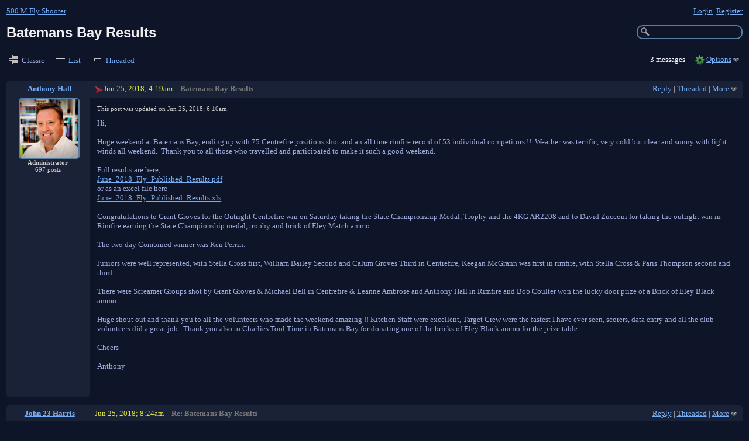

--- FILE ---
content_type: text/html;charset=UTF-8
request_url: http://oldforum.flyshooter.com.au/Batemans-Bay-Results-td5710015.html
body_size: 8680
content:
<!DOCTYPE html>
			<html>
				<head>
					<meta name="viewport" content="width=device-width,initial-scale=1.0"/>
					<meta http-equiv="Content-Type" content="text/html;charset=utf-8" />
					<link rel="stylesheet" href="/nabble.css?v=29" type="text/css" />
	<link rel="stylesheet" href="/template/NamlServlet.jtp?macro=site_style" type="text/css" />
<style type="text/css">
@media (max-width: 600px) {
#search-box,#topic-search-box{margin:1em 0}
td.pin-column img{display:none}
}
</style>
					<script src="/assets/jquery/jquery-1.9.1.min.js"></script>
	<script>$.browser = {}</script>
	<script src="/util/nabbledropdown-2.4.1.js" type="text/javascript"></script>
	<script src="/template/NamlServlet.jtp?macro=javascript_library&amp;v=102" type="text/javascript"></script>
					<script type="text/javascript">
		var terms = Nabble.getSearchTerms();
		var hasTurnOff = false;
		Nabble.searchHighlight = function($elem) {
			if (terms != null && terms.length > 0) {
				$elem.each(function() {
					Nabble.highlightSearchTerms(terms, this);
				});
				if (Nabble.hasHighlightedTerms && !hasTurnOff) {
					var turnOffLink = '<span id="turn-off-highlight-control"><span class="highlight">&nbsp;X&nbsp;</span> ';
					turnOffLink += '<a href="javascript:void(0)" onclick="Nabble.turnOffHighlight()">Turn off highlighting</a></span>';
					$('#topics-controls-right').prepend(turnOffLink);
					hasTurnOff = true;
				}
			}
		};
		Nabble.turnOffHighlight = function() {
			Nabble.deleteCookie("query");
			Nabble.deleteCookie("searchuser");
			Nabble.deleteCookie("searchterms");
			$('span.search-highlight').removeClass('bold highlight');
			$('#turn-off-highlight-control').hide();
		};
	</script>
	<script type="text/javascript">
		Nabble.messageTextWidth();
	</script>
	<style>
		@media (max-width: 600px) {
			div.topics-controls-wrapper{margin:1.2em 0 7em !important}
			div.root-text img,div.message-text img{max-width:100%}
		}
	</style>
			<script type="text/javascript"> $(document).ready(function() { Nabble.searchHighlight($('h2.post-subject,div.message-text')); }); </script> <script type="text/javascript"> var _hash = Nabble.hash(); if (_hash) { (function(){ var post = _hash.substr(2); var allPosts = [5710015, 5710017, 5710019]; var allURLs = ["/Batemans-Bay-Results-td5710015.html"]; var iPost = allPosts.indexOf(parseInt(post)); var lower = 0; var upper = lower + 20; if (iPost != -1 && (iPost < lower || iPost >= upper)) location.replace(allURLs[Math.floor(iPost/20)]+_hash); })(); } $(document).ready(function() { var rootId = '5710015'; var currentPostId = rootId; var isChangingViews = _hash == '#none'; if (_hash && !isChangingViews) currentPostId = _hash.substr(2); Nabble.hideQuotes(); function scrollToSelectedPost() { var $arrow = $('#red-arrow'+currentPostId).show(); if ($arrow.size() > 0) { var isRootPost = currentPostId == rootId; if (Nabble.isEmbedded) { if (Nabble.canScroll()) scrollTo(0, 0); var y = isChangingViews? null : isRootPost? 1 : $arrow.parents('div.classic-row').offset().top; Nabble.resizeFrames('', y); } else if (Nabble.canScroll() && !isRootPost) { var yPos = $arrow.offset().top; scrollTo(0,yPos-20); } } else { if (Nabble.isEmbedded && Nabble.canScroll()) { Nabble.resizeFrames('', 1); } else { var tb = $('div.top-bar').get(0); if (tb) tb.scrollIntoView(); } } }; $(window).load(scrollToSelectedPost); if (Nabble.isEmbedded) { $('div.message-text img').load(Nabble.resizeFrames); } }); </script> <style type="text/css"> div.classic-header { height:2.2em; clear:both; overflow:hidden; } div.classic-author-name { float:left; width: 140px; overflow: hidden; text-align:center; font-weight:bold; } div.classic-subject-line { left:.5em; overflow:hidden; height:1.3em; position:relative; } div.classic-right-menu { float:right; padding-left:1em; } div.classic-bar { padding:.5em .3em; clear:both; height:1.8em; } table.classic-body { border-collapse:collapse; margin-bottom:1em; table-layout: fixed; width:100%; } td.classic-author { vertical-align: top; text-align:center; width:140px; padding-bottom:1em; } td.classic-message { vertical-align:top; padding:1em; } div.message-text { cursor:text; overflow-x:auto; } div.avatar-inner { margin-left:20px; } div.avatar-outer { width:140px; text-align:left; } div.avatar-label { white-space:nowrap; font-size:80%; } </style> <style type="text/css"> @media (max-width: 600px) { #topic-search-box{float:none} img.avatar{width:30%;height:30%} td.classic-author{width:55px;font-size:11px;overflow:hidden} div.avatar-inner{margin:5px} div.classic-author-name{width:auto} div.ad > div,div.ad > ins{float:none !important;margin-left:-70px !important} div.classic-header{overflow:visible} div.classic-bar{height:3.5em} div.classic-subject-line{margin:2em 0;left:0;overflow-x:hidden;overflow-y:visible} table.classic-body{margin-top:2em} } </style>

	<title>500 M Fly Shooter - Batemans Bay Results</title>
			<META NAME="description" CONTENT="Batemans Bay Results. Hi, Huge weekend at Batemans Bay, ending up with 75 Centrefire positions shot and an all time rimfire record of 53 individual competitors !! Weather was terrific, very cold but..."/>
			<META NAME="keywords" CONTENT="batemans, bay, results, huge, weekend, ending, up, with, 75, centrefire, positions, shot, all, time, rimfire, record, 53, individual, competitors, weather, terrific, very, cold, clear, sunny, 500, fly, shooter"/>
			<style type="text/css">
			#search-box-dropdown {
				text-align:left;
				position:absolute;
				display:none;
				z-index:1000;
				overflow:hidden;
			}
		</style>
		<script type="text/javascript">
			$(document).ready(function() {
				var $sdd = $('#search-box-dropdown');
				var $sb = $('#search-input');
				var $form = $sb.parent();
				var timeout;
				$(document).click(function(o){
					var $target = $(o.target);
					if ($target.parents().hasClass('search-box-dropdown')) {
						clearTimeout(timeout);
						$sb.focus();
					}
				});
				$sb.focusin(function(e) {
					$sdd.css('left', $sb.position().left - 5);
					$sdd.width($sb.outerWidth() + 10);
					$sdd.show();
				});
				$sb.focusout(function() {
					timeout = setTimeout(function() {
						$sdd.hide();
					},250);
				});
				$('input[type=radio]', $sdd).change(function() {
					var nodeId = $(this).val();
					$('input[name="node"]', $form).val(nodeId);
				});
				$('input[name="node"]', $form).val(4710864);
			});
		</script><script type="text/javascript">
			Nabble.setView = function(view,url,post) {
				Nabble.setVar("tview",view);
				if (url.indexOf('#') == -1)
					url += '#none';
				location.replace(url);
			};
		</script><style type="text/css"> div.nabble-tooltip, div.nabble-tooltip * { color: #EEE; font-weight:bold; } div.nabble-tooltip { background: #000; font-size:90%; line-height:normal; display: none; position: absolute; z-index: 88888; padding: .5em; border: 1px solid #FFF; white-space:normal; -moz-border-radius: 3px; -webkit-border-radius: 3px; border-radius: 3px; } div.nabble-tooltip-small-row, div.nabble-tooltip-small-row * { color:#D0EAF2; } div.nabble-tooltip-small-row { font-size:80%; font-weight:normal; padding-top: .4em; } div.nabble-tooltip-arrow { font: 40px Arial, Sans-serif; line-height:1em; left:15px; position:absolute; bottom:-15px; height:15px; width:30px; overflow:hidden; } div.nabble-tooltip-arrow div { position:absolute; } div.nabble-tooltip-arrow div.d1 { top:-22px; color: #FFF; } div.nabble-tooltip-arrow div.d2 { top:-25px; color: #000; } </style> <script type="text/javascript"> Nabble.startTooltip = function(e, position, delay) { if (e.nabbletooltip) return; e.nabbletooltip = true; var $this = $(e); var $arrow = $this.children().last(); var $elem = $this.prev(); $elem.hover( function() { setTip(); setTimer(); }, function() { stopTimer(); $this.hide(); } ); function setTimer() { $this.showTipTimer = setTimeout(function() { $('div.nabble-tooltip').hide(); stopTimer(); $this.fadeTo('fast', .8); }, delay); }; function stopTimer() { clearInterval($this.showTipTimer); }; function setTip(){ if ($this.parent().get() != document.body) $(document.body).append($this); var useTitle = $this.attr('use_title') == 'true'; if (useTitle) { var title = $elem.attr('title'); if (title != '') { $arrow.remove(); $this.html(title); $elem.attr('title',''); $this.append($arrow); } } var win = $(window).width(); if (position == 'up') { var w = $this.outerWidth(); if (w > 250) { w = 250; $this.width(w); } var xMid = $elem.offset().left + $elem.outerWidth()/2; var xTip = xMid - w/2; if (xTip+w > win-5) xTip = win-w-5; if (xTip < 0) xTip = 0; var xArrow = xMid-xTip-11; var yTip = $elem.offset().top-$this.outerHeight()-12; $arrow.css('left', xArrow); $this.css({'top' : yTip, 'left' : xTip}); } else if (position == 'right') { var h = $this.outerHeight(); var yMid = $elem.offset().top + $elem.outerHeight()/2; var yTip = yMid - h/2; var xTip = $elem.offset().left + $elem.outerWidth() + 10; $arrow.width(8).height(24).css({bottom:0,left:-8}); var yArrow = (h - 24)/2; $arrow.css({top:yArrow}); var $d1 = $arrow.children().first(); var $d2 = $arrow.children().last(); $d1.css({top:-11}); $d2.css({top:-11,left:1}); $this.css({'top' : yTip, 'left' : xTip}); } }; }; </script><script type="text/javascript">
			Nabble.pinTopic = function(id) {
				var call = '/' + 'template/NamlServlet.jtp?macro=pin_topic&node=' + id;
				$.getScript(call, function() {
					$('#pin-icon').show();
					NabbleDropdown.show('unpinTopic');
					NabbleDropdown.hide('pinTopic');
					alert('This topic has been pinned.');
				});
			};
		</script><script type="text/javascript">
			Nabble.unpinTopic = function(id) {
				var call = '/'+'template/NamlServlet.jtp?macro=unpin_topic&node=' + id;
				$.getScript(call, function() {
					$('#pin-icon').hide();
					NabbleDropdown.hide('unpinTopic');
					NabbleDropdown.show('pinTopic');
					alert('This topic has been unpinned.');
				});
			};
		</script><script type="text/javascript">
			Nabble.lockTopic = function(id) {
				var call = '/'+'template/NamlServlet.jtp?macro=lock_topic&node=' + id;
				$.getScript(call, function() {
					$('#lock-icon').show();
					NabbleDropdown.show('unlockTopic');
					NabbleDropdown.hide('lockTopic');
					alert('This topic has been locked.');
				});
			};
		</script><script type="text/javascript">
			Nabble.unlockTopic = function(id) {
				var call = '/'+'template/NamlServlet.jtp?macro=unlock_topic&node=' + id;
				$.getScript(call, function() {
					$('#lock-icon').hide();
					NabbleDropdown.hide('unlockTopic');
					NabbleDropdown.show('lockTopic');
					alert('This topic has been unlocked.');
				});
			};
		</script><script type="text/javascript">
			Nabble.nViews = function(id, views) {
				var $v = $('#v'+id);
				var pos = views=='1'?0:1;
				var t = $v.html()? $v.html().split('|')[pos]:'';
				$v.html(t == ''? views : t.replace(/%1/g,views)).show();
			};
		</script>
					<script type="text/javascript">
		Nabble.setFontSize();
		
	</script>
	<script type="text/javascript">
		if (Nabble.analytics) Nabble.analytics();
	</script>
	<!-- Start Google Analytics -->
	<script>
		(function(i,s,o,g,r,a,m){i['GoogleAnalyticsObject']=r;i[r]=i[r]||function(){
		(i[r].q=i[r].q||[]).push(arguments)},i[r].l=1*new Date();a=s.createElement(o),
		m=s.getElementsByTagName(o)[0];a.async=1;a.src=g;m.parentNode.insertBefore(a,m)
		})(window,document,'script','https://www.google-analytics.com/analytics.js','ga');
		
		ga('create', 'UA-91855-9', 'auto', 'nabble');
		ga('nabble.send', 'pageview');
	</script>
	<!-- End Google Analytics -->
				</head>
				<body>
					<div id="notice" class="notice rounded-bottom"></div>
					<div class="nabble macro_classic_forum_topic" id="nabble">
						
			
			<div class="top-bar">
		<div class="breadcrumbs" style="float:left">
			<span id="breadcrumbs" class="weak-color">
		
				<a href="/">500 M Fly Shooter</a>
	</span>
		</div>
		<div style="text-align:right;">
			<span style="white-space:nowrap;" id="nabble-user-header"></span>
	<script type="text/javascript">Nabble.userHeader();</script>
		</div>
	</div>
			
			<div id="nabble-newsflash" class="info-message" style="display:none;padding:.5em;margin-bottom:.5em"></div>
	
			<div id="topic-search-box" class="search-box float-right" style="padding:.5em 0">
		<form action="/template/NamlServlet.jtp">
		<input type="hidden" name="macro" value="search_page" />
		<input type="hidden" name="node" value="5710015" />
		
		
		
		<input id="search-input" name="query" size="18" class="medium-border-color"/>
		<div id="search-box-dropdown" class="search-box-dropdown light-bg-color drop-shadow border1 medium-border-color rounded-bottom">
		<div style="margin:.5em .5em 0 .5em">
					<b>Search</b><br/>
					<input id="search-root-node" type="radio" name="n" value="4710864" checked="true"/>
					<label for="search-root-node">everywhere</label><br/>

					<input id="search-this-node" type="radio" name="n" value="5710015"/>
					<label for="search-this-node">
						only in this topic
					</label>
				</div>
		<div style="margin:.5em;line-height:2em">
			<input class="toolbar action-button float-right" type="submit" value="Search"/>
			<a href="/template/NamlServlet.jtp?macro=adv_search_page&amp;node=5710015" rel="nofollow" style="font-size:80%">Advanced Search</a>
		</div>
	</div>
	</form>
	</div>

	<h1 id="post-title" class="adbayes-content" style="margin:0.25em 0 .8em">
		Batemans Bay Results
	</h1>
			<div class="topics-controls-wrapper" style="margin:1.2em 0 5em">
		<div id="topics-controls-left" class="float-left nowrap">
			<table>
		<tr>
			<td style="padding-right:.1em">
		<img src="/images/view-classic.gif" width="18" height="18" style="border:none" alt="classic"/>
	</td>

	<td style="padding-right:1.1em">
		Classic
	</td>

			<td style="padding-right:.1em">
		<a href="javascript:void(0)" onclick="Nabble.setView('list', '/Batemans-Bay-Results-tc5710015.html',null)"><img src="/images/view-list.gif" width="18" height="18" style="border:none" alt="list"/></a>
	</td>

	<td style="padding-right:1.1em">
		<a href="javascript:void(0)" onclick="Nabble.setView('list', '/Batemans-Bay-Results-tc5710015.html',null)">List</a>
	</td>

			<td style="padding-right:.1em">
		<a href="javascript:void(0)" onclick="Nabble.setView('threaded', '/Batemans-Bay-Results-tt5710015.html',null)"><img src="/images/view-threaded.gif" width="18" height="18" style="border:none" alt="threaded"/></a>
	</td>

	<td style="padding-right:1.1em">
		<a href="javascript:void(0)" onclick="Nabble.setView('threaded', '/Batemans-Bay-Results-tt5710015.html',null)">Threaded</a>
	</td>
		</tr>
	</table>
		</div>
		<div id="topics-controls-right" class="float-right nowrap" style="padding-top:.3em">
			<span style="padding-right:1em;height:21px">
		<img id="pin-icon" src="/images/pin.png" width="20" height="21" title="This topic has been pinned in 500 M Fly Shooter." style="vertical-align:middle;display:none;"/>
		<div id="tooltip12068" class="nabble-tooltip" use_title="true">
		
		<div class="nabble-tooltip-arrow">
			<div class="d1">&diams;</div>
			<div class="d2">&diams;</div>
		</div>
	</div>
	<script type="text/javascript">
		Nabble.startTooltip(Nabble.get('tooltip12068'), 'up', 400);
	</script>
	</span>
	<span id="lock-icon" class="weak-color" style="padding:0 .5em;margin-right:.5em;display:none;">
		<img src="/images/lock_sm.png" width="10" height="15" style="vertical-align:middle"/> Locked
	</span>
	<span style="padding-right:1em">
		3 messages
	</span>
	<img src="/images/gear.png" class="image16" alt="Options"/>
	<span id="dd_topicdropdown"></span>
	<script type="text/javascript">
		var dropdown = new NabbleDropdown("topicdropdown", "Options","Click for more options");
		
		dropdown.add('topicSubscriptionLink', '\x3Ca href\x3D\"/template/NamlServlet.jtp?macro\x3Dsubscribe&amp;node\x3D5710015\" rel\x3D\"nofollow\"\x3ESubscribe via email\x3C/a\x3E');
		dropdown.addSeparator();
		dropdown.add('moveTopic', '\x3Ca href\x3D\"/template/NamlServlet.jtp?macro\x3Dmove_node&amp;node\x3D5710015\" rel\x3D\"nofollow\"\x3EMove topic\x3C/a\x3E', 'display:none');
		dropdown.add('pinTopic', '\x3Ca href\x3D\"javascript: void Nabble.pinTopic(5710015)\" rel\x3D\"nofollow\"\x3EPin topic\x3C/a\x3E', 'display:none');
		dropdown.add('unpinTopic', '\x3Ca href\x3D\"javascript: void Nabble.unpinTopic(5710015)\" rel\x3D\"nofollow\"\x3EUnpin topic\x3C/a\x3E', 'display:none');
		dropdown.add('lockTopic', '\x3Ca href\x3D\"javascript: void Nabble.lockTopic(5710015)\" rel\x3D\"nofollow\"\x3ELock topic\x3C/a\x3E', 'display:none');
		dropdown.add('unlockTopic', '\x3Ca href\x3D\"javascript: void Nabble.unlockTopic(5710015)\" rel\x3D\"nofollow\"\x3EUnlock topic\x3C/a\x3E', 'display:none');
		dropdown.add('deleteRecursively', '\x3Ca href\x3D\"javascript: void(0)\" onclick\x3D\"Nabble.deleteFromSite(5710015)\" rel\x3D\"nofollow\"\x3EDelete this topic\x3C/a\x3E', 'display:none');
			dropdown.add('deletePost', '\x3Ca href\x3D\"javascript: void(0)\" onclick\x3D\"Nabble.deletePost(5710015)\" rel\x3D\"nofollow\"\x3EDelete this topic\x3C/a\x3E', 'display:none');
		dropdown.add('changeMetaTags', '\x3Ca href\x3D\"/template/NamlServlet.jtp?macro\x3Dchange_title_and_meta_tags&amp;node\x3D5710015\" rel\x3D\"nofollow\"\x3EChange title and meta tags\x3C/a\x3E', 'display:none');
		dropdown.add('embedPost5710015', '\x3Ca href\x3D\"/embed/EmbedOptions.jtp?node\x3D5710015\" rel\x3D\"nofollow\"\x3EEmbed post\x3C/a\x3E');
		dropdown.add('permalink5710015', '\x3Ca href\x3D\"javascript: void(0)\" onclick\x3D\"prompt(\'Copy this:\',\'http://oldforum.flyshooter.com.au/Batemans-Bay-Results-tp5710015.html\')\"\x3EPermalink\x3C/a\x3E');
		dropdown.build('dd_topicdropdown');
		dropdown.loadOnClick('/template/NamlServlet.jtp?macro=topic_dropdown_later&node=5710015&_=' + Math.floor(Math.random()*999999));
	</script>
		</div>
	</div>
			<div id="topic-contents" style="margin-top:1em;clear:both">
		<div id="classic-contents">
		
		<div class="classic-row">
		<div class="classic-header">
			<div class="classic-bar shaded-bg-color rounded-top">
				<div class="classic-author-name nowrap">
					<a href="/template/NamlServlet.jtp?macro=user_nodes&amp;user=243323">Anthony Hall</a>
				</div>
				<div class="classic-right-menu shaded-bg-color weak-color">
					<a href="/template/NamlServlet.jtp?macro=reply&amp;node=5710015" rel="nofollow">Reply</a> |
					<a href="javascript:void(0)" onclick="Nabble.setView('threaded', '/Batemans-Bay-Results-tt5710015.html',5710015)">Threaded</a>
	<div id="tooltip2154" class="nabble-tooltip" use_title="false">
		Open this post in threaded view
		<div class="nabble-tooltip-arrow">
			<div class="d1">&diams;</div>
			<div class="d2">&diams;</div>
		</div>
	</div>
	<script type="text/javascript">
		Nabble.startTooltip(Nabble.get('tooltip2154'), 'up', 400);
	</script> |
					<span id="dd_postdropdown5710015"></span>
	<script type="text/javascript">
		var dropdown = new NabbleDropdown("postdropdown5710015", "More","Click for more options");
		
		dropdown.add('replyToAuthor5710015', '\x3Ca href\x3D\"/user/SendEmail.jtp?type\x3Dpm&amp;post\x3D5710015\" rel\x3D\"nofollow\"\x3EReply to author\x3C/a\x3E', 'display:none');
		dropdown.add('editPost5710015', '\x3Ca href\x3D\"/template/NamlServlet.jtp?macro\x3Dedit_post&amp;node\x3D5710015\" rel\x3D\"nofollow\"\x3EEdit post\x3C/a\x3E', 'display:none');
		dropdown.add('movePost5710015', '\x3Ca href\x3D\"/template/NamlServlet.jtp?macro\x3Dmove_node&amp;node\x3D5710015\" rel\x3D\"nofollow\"\x3EMove post\x3C/a\x3E', 'display:none');
		dropdown.add('deletePost5710015', '\x3Ca href\x3D\"javascript: void(0)\" onclick\x3D\"Nabble.deletePost(5710015)\" rel\x3D\"nofollow\"\x3EDelete this post\x3C/a\x3E', 'display:none');
			dropdown.add('deleteRecursively5710015', '\x3Ca href\x3D\"javascript: void(0)\" onclick\x3D\"Nabble.deleteFromSite(5710015)\" rel\x3D\"nofollow\"\x3EDelete this post and replies\x3C/a\x3E', 'display:none');
		dropdown.add('changePostDate5710015', '\x3Ca href\x3D\"/template/NamlServlet.jtp?macro\x3Dchange_post_date&amp;node\x3D5710015\" rel\x3D\"nofollow\"\x3EChange post date\x3C/a\x3E', 'display:none');
		dropdown.add('print5710015', '\x3Ca href\x3D\"/template/NamlServlet.jtp?macro\x3Dprint_post&amp;node\x3D5710015\" rel\x3D\"nofollow\"\x3EPrint post\x3C/a\x3E');
		dropdown.add('permalink5710015', '\x3Ca href\x3D\"javascript: void(0)\" onclick\x3D\"prompt(\'Copy this:\',\'http://oldforum.flyshooter.com.au/Batemans-Bay-Results-tp5710015.html\')\"\x3EPermalink\x3C/a\x3E');
		dropdown.add('rawMail5710015', '\x3Ca href\x3D\"/template/NamlServlet.jtp?macro\x3Draw_mail&amp;node\x3D5710015\" rel\x3D\"nofollow\"\x3ERaw mail\x3C/a\x3E', 'display:none');
		dropdown.build('dd_postdropdown5710015');
		dropdown.loadOnClick('/template/NamlServlet.jtp?macro=post_dropdown_later&node=5710015&_=' + Math.floor(Math.random()*999999));
	</script>
				</div>
				<div class="classic-subject-line">
					<span id="red-arrow5710015" class="float-left invisible" style="margin-top:.2em">
		<img title="Selected post" width="15" height="15" src="/images/arrow.png" alt="Selected post"/>
	</span>
					<span class="post-date float-left">
		<span id="d1529900341101-283"></span><script type="text/javascript">
		Nabble.get('d1529900341101-283').innerHTML= Nabble.formatDateLong(new Date(1529900341101));
	</script>
	</span>
					<h2 class="post-subject float-left adbayes-content" style="width:30%;overflow:visible;font-family:inherit">
		Batemans Bay Results
	</h2>
				</div>
			</div>
		</div>
		<table class="classic-body">
			<tr>
				<td class="classic-author shaded-bg-color rounded-bottom">
					<div class="avatar-outer">
		<div class="avatar-inner">
			<a href="http://oldforum.flyshooter.com.au/template/NamlServlet.jtp?macro=user_nodes&amp;user=243323" rel="nofollow" title="View profile of Anthony Hall" class="nowrap no-decoration"><img class="avatar medium-border-color" src="/file/a243323/avatar100.png" height="100" width="100" alt="Anthony Hall" title="Anthony Hall"/><img src="/images/online.png" class="online243323 online invisible" title="User is online" alt="online"/></a>

	
	
		</div>
	</div>
	<div class="avatar-label weak-color"><b>Administrator</b></div>
	
	<div class="post-count243323 avatar-label weak-color"></div>
	
				</td>
				<td class="classic-message">
					<div class="weak-color" style="font-size:80%;padding-bottom:1em">
				This post was updated on <span id="d1529907054191-631"></span><script type="text/javascript">
		Nabble.get('d1529907054191-631').innerHTML= Nabble.formatDateLong(new Date(1529907054191));
	</script>.
			</div>
	
	<div id="message5710015" class="message-text adbayes-content">
		Hi,
<br/><br/>Huge weekend at Batemans Bay, ending up with 75 Centrefire positions shot and an all time rimfire record of 53 individual competitors !! &nbsp;Weather was terrific, very cold but clear and sunny with light winds all weekend. &nbsp;Thank you to all those who travelled and participated to make it such a good weekend.
<br/><br/>Full results are here;
<br/><a href="http://oldforum.flyshooter.com.au/file/n5710015/June_2018_Fly_Published_Results.pdf" target="_top" rel="nofollow" link="external">June_2018_Fly_Published_Results.pdf</a><br/>or as an excel file here
<br/><a href="http://oldforum.flyshooter.com.au/file/n5710015/June_2018_Fly_Published_Results.xls" target="_top" rel="nofollow" link="external">June_2018_Fly_Published_Results.xls</a><br/><br/>Congratulations to Grant Groves for the Outright Centrefire win on Saturday taking the State Championship Medal, Trophy and the 4KG AR2208 and to David Zucconi for taking the outright win in Rimfire earning the State Championship medal, trophy and brick of Eley Match ammo.
<br/><br/>The two day Combined winner was Ken Perrin.
<br/><br/>Juniors were well represented, with Stella Cross first, William Bailey Second and Calum Groves Third in Centrefire, Keegan McGrann was first in rimfire, with Stella Cross & Paris Thompson second and third.
<br/><br/>There were Screamer Groups shot by Grant Groves & Michael Bell in Centrefire & Leanne Ambrose and Anthony Hall in Rimfire and Bob Coulter won the lucky door prize of a Brick of Eley Black ammo.
<br/><br/>Huge shout out and thank you to all the volunteers who made the weekend amazing !! Kitchen Staff were excellent, Target Crew were the fastest I have ever seen, scorers, data entry and all the club volunteers did a great job. &nbsp;Thank you also to Charlies Tool Time in Batemans Bay for donating one of the bricks of Eley Black ammo for the prize table.
<br/><br/>Cheers
<br/><br/>Anthony
<br/><br/><br/>

	
	
	
	</div>
				</td>
			</tr>
		</table>
	</div>
	<div class="classic-row">
		<div class="classic-header">
			<div class="classic-bar shaded-bg-color rounded-top">
				<div class="classic-author-name nowrap">
					<a href="/template/NamlServlet.jtp?macro=user_nodes&amp;user=338916">John 23 Harris</a>
				</div>
				<div class="classic-right-menu shaded-bg-color weak-color">
					<a href="/template/NamlServlet.jtp?macro=reply&amp;node=5710017" rel="nofollow">Reply</a> |
					<a href="javascript:void(0)" onclick="Nabble.setView('threaded', '/Batemans-Bay-Results-tt5710015.html#a5710017',5710017)">Threaded</a>
	<div id="tooltip34834" class="nabble-tooltip" use_title="false">
		Open this post in threaded view
		<div class="nabble-tooltip-arrow">
			<div class="d1">&diams;</div>
			<div class="d2">&diams;</div>
		</div>
	</div>
	<script type="text/javascript">
		Nabble.startTooltip(Nabble.get('tooltip34834'), 'up', 400);
	</script> |
					<span id="dd_postdropdown5710017"></span>
	<script type="text/javascript">
		var dropdown = new NabbleDropdown("postdropdown5710017", "More","Click for more options");
		
		dropdown.add('replyToAuthor5710017', '\x3Ca href\x3D\"/user/SendEmail.jtp?type\x3Dpm&amp;post\x3D5710017\" rel\x3D\"nofollow\"\x3EReply to author\x3C/a\x3E', 'display:none');
		dropdown.add('editPost5710017', '\x3Ca href\x3D\"/template/NamlServlet.jtp?macro\x3Dedit_post&amp;node\x3D5710017\" rel\x3D\"nofollow\"\x3EEdit post\x3C/a\x3E', 'display:none');
		dropdown.add('movePost5710017', '\x3Ca href\x3D\"/template/NamlServlet.jtp?macro\x3Dmove_node&amp;node\x3D5710017\" rel\x3D\"nofollow\"\x3EMove post\x3C/a\x3E', 'display:none');
		dropdown.add('deletePost5710017', '\x3Ca href\x3D\"javascript: void(0)\" onclick\x3D\"Nabble.deletePost(5710017)\" rel\x3D\"nofollow\"\x3EDelete this post\x3C/a\x3E', 'display:none');
			dropdown.add('deleteRecursively5710017', '\x3Ca href\x3D\"javascript: void(0)\" onclick\x3D\"Nabble.deleteFromSite(5710017)\" rel\x3D\"nofollow\"\x3EDelete this post and replies\x3C/a\x3E', 'display:none');
		dropdown.add('changePostDate5710017', '\x3Ca href\x3D\"/template/NamlServlet.jtp?macro\x3Dchange_post_date&amp;node\x3D5710017\" rel\x3D\"nofollow\"\x3EChange post date\x3C/a\x3E', 'display:none');
		dropdown.add('print5710017', '\x3Ca href\x3D\"/template/NamlServlet.jtp?macro\x3Dprint_post&amp;node\x3D5710017\" rel\x3D\"nofollow\"\x3EPrint post\x3C/a\x3E');
		dropdown.add('permalink5710017', '\x3Ca href\x3D\"javascript: void(0)\" onclick\x3D\"prompt(\'Copy this:\',\'http://oldforum.flyshooter.com.au/Batemans-Bay-Results-tp5710015p5710017.html\')\"\x3EPermalink\x3C/a\x3E');
		dropdown.add('rawMail5710017', '\x3Ca href\x3D\"/template/NamlServlet.jtp?macro\x3Draw_mail&amp;node\x3D5710017\" rel\x3D\"nofollow\"\x3ERaw mail\x3C/a\x3E', 'display:none');
		dropdown.build('dd_postdropdown5710017');
		dropdown.loadOnClick('/template/NamlServlet.jtp?macro=post_dropdown_later&node=5710017&_=' + Math.floor(Math.random()*999999));
	</script>
				</div>
				<div class="classic-subject-line">
					<span id="red-arrow5710017" class="float-left invisible" style="margin-top:.2em">
		<img title="Selected post" width="15" height="15" src="/images/arrow.png" alt="Selected post"/>
	</span>
					<span class="post-date float-left">
		<span id="d1529915073288-253"></span><script type="text/javascript">
		Nabble.get('d1529915073288-253').innerHTML= Nabble.formatDateLong(new Date(1529915073288));
	</script>
	</span>
					<h2 class="post-subject float-left adbayes-content" style="width:30%;overflow:visible;font-family:inherit">
		Re: Batemans Bay Results
	</h2>
				</div>
			</div>
		</div>
		<table class="classic-body">
			<tr>
				<td class="classic-author shaded-bg-color rounded-bottom">
					<div class="avatar-outer">
		<div class="avatar-inner">
			<a href="http://oldforum.flyshooter.com.au/template/NamlServlet.jtp?macro=user_nodes&amp;user=338916" rel="nofollow" title="View profile of John 23 Harris" class="nowrap no-decoration"><img class="avatar medium-border-color" src="/file/a338916/avatar100.png" height="100" width="100" alt="John 23 Harris" title="John 23 Harris"/><img src="/images/online.png" class="online338916 online invisible" title="User is online" alt="online"/></a>

	
	
		</div>
	</div>
	
	
	<div class="post-count338916 avatar-label weak-color"></div>
	
				</td>
				<td class="classic-message">
					
	
	<div id="message5710017" class="message-text adbayes-content">
		Thanks Anthony for a first class match 
<br/><br/>See you on the next one 

	
	
	
	</div>
				</td>
			</tr>
		</table>
	</div>
	<div class="classic-row">
		<div class="classic-header">
			<div class="classic-bar shaded-bg-color rounded-top">
				<div class="classic-author-name nowrap">
					<a href="/template/NamlServlet.jtp?macro=user_nodes&amp;user=281583">David Dundas</a>
				</div>
				<div class="classic-right-menu shaded-bg-color weak-color">
					<a href="/template/NamlServlet.jtp?macro=reply&amp;node=5710019" rel="nofollow">Reply</a> |
					<a href="javascript:void(0)" onclick="Nabble.setView('threaded', '/Batemans-Bay-Results-tt5710015.html#a5710019',5710019)">Threaded</a>
	<div id="tooltip48224" class="nabble-tooltip" use_title="false">
		Open this post in threaded view
		<div class="nabble-tooltip-arrow">
			<div class="d1">&diams;</div>
			<div class="d2">&diams;</div>
		</div>
	</div>
	<script type="text/javascript">
		Nabble.startTooltip(Nabble.get('tooltip48224'), 'up', 400);
	</script> |
					<span id="dd_postdropdown5710019"></span>
	<script type="text/javascript">
		var dropdown = new NabbleDropdown("postdropdown5710019", "More","Click for more options");
		
		dropdown.add('replyToAuthor5710019', '\x3Ca href\x3D\"/user/SendEmail.jtp?type\x3Dpm&amp;post\x3D5710019\" rel\x3D\"nofollow\"\x3EReply to author\x3C/a\x3E', 'display:none');
		dropdown.add('editPost5710019', '\x3Ca href\x3D\"/template/NamlServlet.jtp?macro\x3Dedit_post&amp;node\x3D5710019\" rel\x3D\"nofollow\"\x3EEdit post\x3C/a\x3E', 'display:none');
		dropdown.add('movePost5710019', '\x3Ca href\x3D\"/template/NamlServlet.jtp?macro\x3Dmove_node&amp;node\x3D5710019\" rel\x3D\"nofollow\"\x3EMove post\x3C/a\x3E', 'display:none');
		dropdown.add('deletePost5710019', '\x3Ca href\x3D\"javascript: void(0)\" onclick\x3D\"Nabble.deletePost(5710019)\" rel\x3D\"nofollow\"\x3EDelete this post\x3C/a\x3E', 'display:none');
			dropdown.add('deleteRecursively5710019', '\x3Ca href\x3D\"javascript: void(0)\" onclick\x3D\"Nabble.deleteFromSite(5710019)\" rel\x3D\"nofollow\"\x3EDelete this post and replies\x3C/a\x3E', 'display:none');
		dropdown.add('changePostDate5710019', '\x3Ca href\x3D\"/template/NamlServlet.jtp?macro\x3Dchange_post_date&amp;node\x3D5710019\" rel\x3D\"nofollow\"\x3EChange post date\x3C/a\x3E', 'display:none');
		dropdown.add('print5710019', '\x3Ca href\x3D\"/template/NamlServlet.jtp?macro\x3Dprint_post&amp;node\x3D5710019\" rel\x3D\"nofollow\"\x3EPrint post\x3C/a\x3E');
		dropdown.add('permalink5710019', '\x3Ca href\x3D\"javascript: void(0)\" onclick\x3D\"prompt(\'Copy this:\',\'http://oldforum.flyshooter.com.au/Batemans-Bay-Results-tp5710015p5710019.html\')\"\x3EPermalink\x3C/a\x3E');
		dropdown.add('rawMail5710019', '\x3Ca href\x3D\"/template/NamlServlet.jtp?macro\x3Draw_mail&amp;node\x3D5710019\" rel\x3D\"nofollow\"\x3ERaw mail\x3C/a\x3E', 'display:none');
		dropdown.build('dd_postdropdown5710019');
		dropdown.loadOnClick('/template/NamlServlet.jtp?macro=post_dropdown_later&node=5710019&_=' + Math.floor(Math.random()*999999));
	</script>
				</div>
				<div class="classic-subject-line">
					<span id="red-arrow5710019" class="float-left invisible" style="margin-top:.2em">
		<img title="Selected post" width="15" height="15" src="/images/arrow.png" alt="Selected post"/>
	</span>
					<span class="post-date float-left">
		<span id="d1529975066095-111"></span><script type="text/javascript">
		Nabble.get('d1529975066095-111').innerHTML= Nabble.formatDateLong(new Date(1529975066095));
	</script>
	</span>
					<h2 class="post-subject float-left adbayes-content" style="width:30%;overflow:visible;font-family:inherit">
		Re: Batemans Bay Results
	</h2>
				</div>
			</div>
		</div>
		<table class="classic-body">
			<tr>
				<td class="classic-author shaded-bg-color rounded-bottom">
					<div class="avatar-outer">
		<div class="avatar-inner">
			<a href="http://oldforum.flyshooter.com.au/template/NamlServlet.jtp?macro=user_nodes&amp;user=281583" rel="nofollow" title="View profile of David Dundas" class="nowrap no-decoration"><img class="avatar medium-border-color" src="/file/a281583/avatar100.png" height="100" width="100" alt="David Dundas" title="David Dundas"/><img src="/images/online.png" class="online281583 online invisible" title="User is online" alt="online"/></a>

	
	
		</div>
	</div>
	
	
	<div class="post-count281583 avatar-label weak-color"></div>
	
				</td>
				<td class="classic-message">
					
	<div class="weak-color" style="font-size:80%;padding-bottom:1em">
				In reply to <a href="http://oldforum.flyshooter.com.au/Batemans-Bay-Results-tp5710015.html" rel="nofollow">this post</a> by Anthony Hall
			</div>
	<div id="message5710019" class="message-text adbayes-content">
		Great club, Great people, Great shoot.
<br/><br/>Thank you to Batemans Bay and all the helpers who made it a great weekend, its the little things that makes it all that much better. Big shout out to Anthony who not only did a mountain of work but also shot both days, incredible effort well done!
<br/>The weekend went off so smoothly which was a feat in itself with so many starters and extra details to get thru, it ran like a well oiled machine.
<br/>The weather was some of the best we have seen and the shooting was excellent with heaps of great scores and groups from so many of the shooters. Was great to see some new faces on the line including 5 juniors doing so well.
<br/>With so many shooting so well it was something special if you made it in the top ten on either day.
<br/>Congratulations to all the winners over the 2 days, they won some great prizes which were put up by the club and sponsors. 
<br/>I think Fly shooting was a winner this weekend, well done to all those in attendance which made it a great shoot.
<br/><br/>Cheers
<br/><br/>Dave Dundas
<br/><br/>

	
	
	
	</div>
				</td>
			</tr>
		</table>
	</div>
	
		
	</div>
	</div>
			<div id="topic-footer" class="weak-color" style="padding-top:1em">
		&laquo;
		<a href="/">Return to 500 M Fly Shooter</a>
		&nbsp;|&nbsp;
		<span id="v5710015" style="display:none">1 view|%1 views</span>
	
	
	</div>
				
			<table class="footer-table shaded-bg-color">
		<tr>
			<td class="footer-left weak-color">
				<a href="http://www.nabble.com/" target="_top">Free forum by Nabble</a>
			</td>
			<td class="footer-right">
				<script>
		if( window.nbl_disableAdsLink && window.localStorage && !localStorage.nbl_noAds ) {
			document.write("<a href='javascript:localStorage.nbl_noAds=true;location.reload();'>"+nbl_disableAdsLink+"</a> | ");
		}
	</script>
				<a href="/template/NamlServlet.jtp?macro=macro_viewer&amp;id=classic_forum_topic%21custom_tweak%3Aclassic_forum_topic%213&amp;base=nabble.view.web.template.ServletNamespace" rel="nofollow">Edit this page</a>
			</td>
		</tr>
	</table>
			<script type='text/javascript'>
var scriptUrl = '/template/NamlServlet.jtp?macro=js_page&searchSpecial=5710015&incViewCount=5710015&newsflash=&visitorOnline=&avatarOnline=243323|338916|281583&postCount=243323|338916|281583&markVisited=5710019&views=5710015';
scriptUrl += '&_=' + Math.floor(Math.random()*9999);
$.getScript(scriptUrl, function() { Nabble.resizeFrames(); });
</script>

					</div>
					
					<!-- s1.nabble.com | Site ID = 177 -->
				</body>
			</html>

--- FILE ---
content_type: text/css;charset=utf-8
request_url: http://oldforum.flyshooter.com.au/template/NamlServlet.jtp?macro=site_style
body_size: 590
content:
.nabble, .nabble table { color: #ffffff; } .nabble a:link, .nabble a.not-visited-link { color: #75ADF5; } span.dropdown-item { color: #BFC8E7; } .nabble a:visited, .nabble a.visited-link { color: #C4C3DF; } .nabble a:hover { color: #ffffff; } .nabble h1 { color: #eeeeee; } .nabble .important { color: #ffcc33; } .nabble th, .nabble .form-label, .nabble .weak-color { color: #cccccc; } .nabble .message-text, .small, .nabble .editor-table td, p, form, small, ul, table td, .breadcrumbs { color:#9DAAD9; } body, .nabble, .nabble .no-bg-color { background-color: #0F1528; } .nabble .light-bg-color { background-color: #151C33; } .nabble .shaded-bg-color { background-color: #1A2237; } .nabble th, .nabble .dark-bg-color { background-color: #21366E; } .nabble .highlight { background-color: #001C72; } .nabble .error-message, .nabble .info-message { background-color: #1A2237; } .nabble table, .nabble li, .nabble div, .nabble .medium-border-color { border-color: #5980A4; } .nabble td, .nabble .light-border-color { border-color: #39567A; } .nabble .dark-border-color { border-color: #7C95C7; } span.dropdown table { background-color:#1A2237; border-color:#567194; } tr.dropdown-hover { background-color:#21366E; } .post-border, td.post-border { border-color: #d9d9d9; } span.post-date { color:#DAE042; } span.post-author { color:#cccccc; } span.post-subject { color:#a6a6a6; } span.post-snippet { color:#B1B5C5; } .post-hover { background-color:#21366E; } select, input, textarea, button { color: #BFC8E7; background-color:#15283D; border:1px solid #0E54A3; } input[type=radio] { border:none; }
body, input, button, textarea, select{font-family:'Georgia';}

--- FILE ---
content_type: application/x-javascript;charset=utf-8
request_url: http://oldforum.flyshooter.com.au/template/NamlServlet.jtp?macro=js_page&searchSpecial=5710015&incViewCount=5710015&newsflash=&visitorOnline=&avatarOnline=243323|338916|281583&postCount=243323|338916|281583&markVisited=5710019&views=5710015&_=1769062040521
body_size: 223
content:


var nodeIds = [];
		for (var i=0; i < nodeIds.length; i++)
			$('span.post-date'+nodeIds[i]).addClass('highlight');
$('div.post-count243323')
					.html('697 posts');$('div.post-count338916')
					.html('61 posts');$('div.post-count281583')
					.html('183 posts');



Nabble.nViews(5710015,'357');







